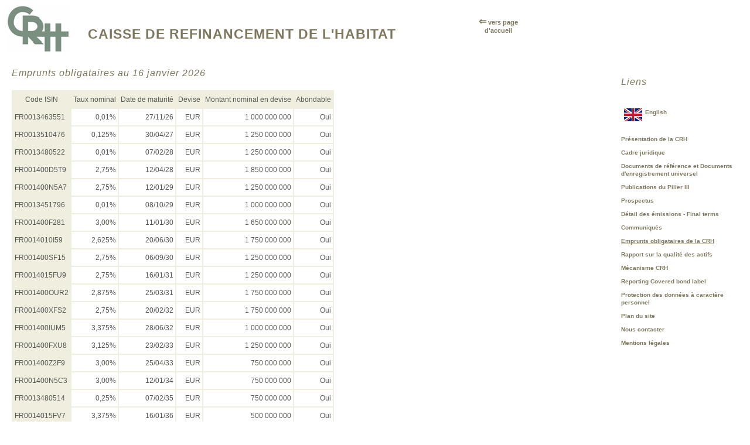

--- FILE ---
content_type: text/html
request_url: https://crh-bonds.com/Info/ListeEO.html
body_size: 1881
content:
<!DOCTYPE html PUBLIC "-//W3C//DTD XHTML 1.0 Transitional//EN" "http://www.w3.org/TR/xhtml1/DTD/xhtml1-transitional.dtd">
<html xmlns="http://www.w3.org/1999/xhtml" lang="fr"><head>
<meta content="text/html; charset=ISO-8859-1" http-equiv="Content-Type" />
<meta content="NVU" name="GENERATOR" />
<meta content="CHENEAU" name="AUTHOR" /><title>Obligations_CRH</title>

<link href="../crh.css" media="screen,projection,print" type="text/css" rel="stylesheet" /></head><body>
<div id="container"><a id="top" name="top">
</a>
<div id="header">
<div id="boite1" style="top: 10px; height: 109px; left: 10px; width: 135px;"><a id="top" name="top"><img alt="Logo" id="Image2" name="Image2" src="../Mentions/Logo.gif" align="left" border="0" height="80" width="111" /></a></div>
<div id="boite2" style="top: 40px; height: 54px;">
<h4 style="margin-top: 5px; height: 52px;"><span><a id="top" name="top">CAISSE DE REFINANCEMENT DE L'HABITAT</a></span></h4>
</div>
<div id="boite3" style="top: 10px; height: 95px;">
<h5><big><a href="../index.html#top" title="Top-page"><span><b><big><b>&#8656;</b></big></b></span></a></big><a title="Home" href="../index.html"><span> vers
page d'accueil</span></a></h5>
</div>
</div>
<div id="preamble">
<h3><span>Emprunts obligataires au 16 janvier 2026<br />
</span></h3>
<table id="info" cellspacing="2">
<tbody>
<tr class="titre">
<td style="text-align: center;">Code ISIN<br />
</td>
<td>Taux nominal<br />
</td>
<td>Date de maturité<br />
</td>
<td>Devise<br />
</td>
<td>Montant nominal en devise</td>
<td>Abondable<br />
</td>
</tr>
<tr>
<td class="left">FR0013463551<br />
</td>
<td class="donnee1">0,01%<br />
</td>
<td class="donnee1">27/11/26<br />
</td>
<td class="donnee1">EUR<br />
</td>
<td class="donnee1">1 000 000 000<br />
</td>
<td class="donnee1">Oui<br />
</td>
</tr>
<tr>
<td style="vertical-align: top;">FR0013510476<br />
</td>
<td class="donnee1">0,125%<br />
</td>
<td class="donnee1">30/04/27<br />
</td>
<td class="donnee1">EUR<br />
</td>
<td class="donnee1">1 250 000 000<br />
</td>
<td class="donnee1">Oui<br />
</td>
</tr>
<tr>
<td style="vertical-align: top;">FR0013480522<br />
</td>
<td class="donnee1">0,01%<br />
</td>
<td class="donnee1">07/02/28<br />
</td>
<td class="donnee1">EUR<br />
</td>
<td class="donnee1">1 250 000 000<br />
</td>
<td class="donnee1">Oui<br />
</td>
</tr>
<tr>
<td style="vertical-align: top;">FR001400D5T9<br />
</td>
<td class="donnee1">2,75%<br />
</td>
<td class="donnee1">12/04/28<br />
</td>
<td class="donnee1">EUR<br />
</td>
<td class="donnee1">1 850 000 000<br />
</td>
<td class="donnee1">Oui<br />
</td>
</tr>
<tr>
<td style="vertical-align: top;">FR001400N5A7<br />
</td>
<td class="donnee1">2,75%<br />
</td>
<td class="donnee1">12/01/29<br />
</td>
<td class="donnee1">EUR<br />
</td>
<td class="donnee1">1 250 000 000<br />
</td>
<td class="donnee1">Oui<br />
</td>
</tr>
<tr>
<td style="vertical-align: top;">FR0013451796<br />
</td>
<td class="donnee1">0,01%<br />
</td>
<td class="donnee1">08/10/29<br />
</td>
<td class="donnee1">EUR<br />
</td>
<td class="donnee1">1 000 000 000<br />
</td>
<td class="donnee1">Oui<br />
</td>
</tr>
<tr>
<td style="vertical-align: top;">FR001400F281<br />
</td>
<td class="donnee1">3,00%<br />
</td>
<td class="donnee1">11/01/30<br />
</td>
<td class="donnee1">EUR<br />
</td>
<td class="donnee1">1 650 000 000<br />
</td>
<td class="donnee1">Oui<br />
</td>
</tr>
<tr>
<td style="vertical-align: top;">FR0014010I59<br />
</td>
<td class="donnee1">2,625%<br />
</td>
<td class="donnee1">20/06/30<br />
</td>
<td class="donnee1">EUR<br />
</td>
<td class="donnee1">1 750 000 000<br />
</td>
<td class="donnee1">Oui<br />
</td>
</tr>
<tr>
<td style="vertical-align: top;">FR001400SF15<br />
</td>
<td class="donnee1">2,75%<br />
</td>
<td class="donnee1">06/09/30<br />
</td>
<td class="donnee1">EUR<br />
</td>
<td class="donnee1">1 250 000 000<br />
</td>
<td class="donnee1">Oui<br />
</td>
</tr>
<tr>
<td style="vertical-align: top;">FR0014015FU9<br />
</td>
<td class="donnee1">2,75%<br />
</td>
<td class="donnee1">16/01/31<br />
</td>
<td class="donnee1">EUR<br />
</td>
<td class="donnee1">1 250 000 000<br />
</td>
<td class="donnee1">Oui<br />
</td>
</tr>
<tr>
<td style="vertical-align: top;">FR001400OUR2<br />
</td>
<td class="donnee1">2,875%<br />
</td>
<td class="donnee1">25/03/31<br />
</td>
<td class="donnee1">EUR<br />
</td>
<td class="donnee1">1 750 000 000<br />
</td>
<td class="donnee1">Oui<br />
</td>
</tr>
<tr>
<td style="vertical-align: top;">FR001400XFS2<br />
</td>
<td class="donnee1">2,75%<br />
</td>
<td class="donnee1">20/02/32<br />
</td>
<td class="donnee1">EUR<br />
</td>
<td class="donnee1">1 750 000 000<br />
</td>
<td class="donnee1">Oui<br />
</td>
</tr>
<tr>
<td class="left">FR001400IUM5<br />
</td>
<td class="donnee1">3,375%<br />
</td>
<td class="donnee1">28/06/32<br />
</td>
<td class="donnee1">EUR<br />
</td>
<td class="donnee1">1 000 000 000<br />
</td>
<td class="donnee1">Oui<br /></td>
</td>
</tr>
<tr>
<td style="vertical-align: top;">FR001400FXU8<br />
</td>
<td class="donnee1">3,125%<br />
</td>
<td class="donnee1">23/02/33<br />
</td>
<td class="donnee1">EUR<br />
</td>
<td class="donnee1">1 250 000 000<br />
</td>
<td class="donnee1">Oui<br />
</td>
</tr>
<tr>
<td style="vertical-align: top;">FR001400Z2F9<br />
</td>
<td class="donnee1">3,00%<br />
</td>
<td class="donnee1">25/04/33<br />
</td>
<td class="donnee1">EUR<br />
</td>
<td class="donnee1">750 000 000<br />
</td>
<td class="donnee1">Oui<br />
</td>
</tr>
<tr>
<td style="vertical-align: top;">FR001400N5C3<br />
</td>
<td class="donnee1">3,00%<br />
</td>
<td class="donnee1">12/01/34<br />
</td>
<td class="donnee1">EUR<br />
</td>
<td class="donnee1">750 000 000<br />
</td>
<td class="donnee1">Oui<br />
</td>
</tr>
<tr>
<td style="vertical-align: top;">FR0013480514<br />
</td>
<td class="donnee1">0,25%<br />
</td>
<td class="donnee1">07/02/35<br />
</td>
<td class="donnee1">EUR<br />
</td>
<td class="donnee1">750 000 000<br />
</td>
<td class="donnee1">Oui<br />
</td>
</tr>
<tr>
<td td style="vertical-align: top;">FR0014015FV7<br />
</td>
<td class="donnee1">3,375%<br />
</td>
<td class="donnee1">16/01/36<br />
</td>
<td class="donnee1">EUR<br />
</td>
<td class="donnee1">500 000 000<br />
</td>
<td class="donnee1">Oui<br />
</td>
</tr>
<tr>
<td style="vertical-align: top;">FR001400QCS3<br />
</td>
<td class="donnee1">3,125%<br />
</td>
<td class="donnee1">03/06/36<br />
</td>
<td class="donnee1">EUR<br />
</td>
<td class="donnee1">750 000 000<br />
</td>
<td class="donnee1">Oui<br />
</td>
</tr>
<tr>
<td class="left" rowspan="2" colspan="1"><b>Total</b><br />
</td>
<td class="donnee1" rowspan="2" colspan="1"><br />
</td>
<td class="donnee1" rowspan="2" colspan="1"><br />
</td>
<td class="donnee1">EUR<br />
</td>
<td class="donnee1"><b>22 750 000 000</b><br />
</td>
<td class="donnee1"><br />
</td>
</tr>
<tr>
</tbody>
</table>
<br />
</div>
<div id="linkList">
<h3><span>Liens</span></h3>
<br />
<ul>
<li><a href="../English_Presentation.html"><img src="../English/United_Kingdom.png" name="English" alt="English version" id="English" align="left" border="0" height="22" hspace="5" width="31" />English</a></li>
<li style="list-style-type: none; list-style-image: none; list-style-position: outside;"><br clear="all" />
</li>
<li><a href="../Info/CRH%20IP_Final.pdf">Présentation de la CRH</a></li>
<li><a href="../Info/CadreJuridique.pdf">Cadre juridique</a></li>
<li><a href="../DocRef/Liste_DocRef.html">Documents de référence et Documents d'enregistrement universel</a></li>
<li><a href="../Publication_Pilier_III/Liste_Publication_Pilier_III.html">Publications du Pilier III</a></li>
<li><a href="../Prospectus/Avertissement.html">Prospectus</a></li> 
<li><a href="../Final_terms/Avertissement.html">Détail des émissions - Final terms</a></li>
<li><a href="../Communique/Liste_Communique.html">Communiqués</a></li>
<li style="text-decoration: underline;"><a href="../Info/ListeEO.html">Emprunts obligataires de la CRH</a></li>
<li><a href="../Rapport Qualités Actifs/Avertissement.html">Rapport sur la qualité des actifs</a></li>
<li><a href="../Info/Mecanisme_CRH.htm">Mécanisme CRH</a>
</li><li><a href="../Info/ECBC_LabelFR.html">Reporting Covered bond label</a></li>
<li><a href="../RGPD/Mention_site_CRH.html">Protection des données à caractère personnel</a></li>
<li><a href="../SiteMap.html">Plan du site</a></li>
<li><a href="../Contact.html">Nous contacter</a></li>
<li><a href="../Mentions/MentionsLegales.html">Mentions légales</a></li>
</ul>
</div>
<div id="footer"><br />
<h5><big><a href="../index.html#top" title="Top-page"><span><b><big><b>&#8657;</b></big></b></span></a></big><a title="Top-page" href="#top"><span> vers
haut de page</span></a></h5>
</div>
</div>
</body></html>

--- FILE ---
content_type: text/css
request_url: https://crh-bonds.com/crh.css
body_size: 1673
content:
/* Generated by KompoZer */
@media screen, projection {
html { 
margin : 0; 
padding : 0; 
} 
body { 
margin : 0; 
padding : 0; 
font-family : georgia, sans-serif; 
font-style : normal; 
font-variant : normal; 
font-weight : normal; 
font-size : 75%; 
line-height : 1.88889; 
color : #555753; 
} 
p { 
margin-top : 0; 
text-align : justify; 
} 
h2 { 
font-family : georgia, sans-serif; 
font-style : italic; 
font-variant : normal; 
font-weight : normal; 
line-height : normal; 
font-size : medium; 
letter-spacing : 1px; 
margin-bottom : 20px; 
color : #7d775c; 
text-align : center; 
} 
h3 { 
font-family : georgia, sans-serif; 
font-style : italic; 
font-variant : normal; 
font-weight : normal; 
line-height : normal; 
font-size : medium; 
letter-spacing : 1px; 
margin-bottom : 20px; 
color : #7d775c; 
text-align : left; 
} 
h4 { 
font-family : georgia, sans-serif; 
font-style : normal; 
font-variant : normal; 
font-size : 1.9em; 
line-height : normal; 
font-weight : bold; 
letter-spacing : 1px; 
margin-bottom : 0; 
color : #7d775c; 
} 
h5 { 
font-family : "arial unicode MS"
font-variant : normal; 
font-size : 0.9em; 
line-height : normal; 
font-weight : normal; 
margin-bottom : 0; 
color : #7d775c; 
text-align : center; 
} 
a:link { 
font-weight : bold; 
text-decoration : none; 
color : #7d775c; 
text-align : left; 
} 
a:visited { 
font-weight : bold; 
text-decoration : none; 
color : #7d775c; 
} 
a:hover, a:active { 
text-decoration : underline; 
color : #7d775c; 
} 
acronym { 
border-bottom : medium none; 
} 
#header { 
height : 100px; 
width : 100%; 
} 
#container { 
margin : 0; 
position : absolute; 
width : 100%; 
} 
#pageHeader h1 { 
margin-top : 10px; 
width : 500px; 
height : 87px; 
float : left; 
} 
#boite1 { 
position : absolute; 
top : 10px; 
left : 10px; 
width : 150px; 
height : 150px; 
z-index : 1; 
} 
#boite2 { 
position : absolute; 
top : 40px; 
left : 150px; 
width : 600px; 
height : 100px; 
z-index : 1; 
} 
#boite3 { 
position : absolute; 
top : 10px; 
left : 800px; 
width : 100px; 
height : 150px; 
z-index : 1; 
} 
#pageHeader h1 span { 
display : none; 
} 
#pageHeader h2 { 
margin-top : 58px; 
margin-bottom : 40px; 
width : 200px; 
height : 18px; 
float : right; 
} 
#pageHeader h2 span { 
display : none; 
} 
#pageHeader { 
padding-top : 20px; 
} 
#quickSummary { 
margin : 15px 20px 20px; 
float : left; 
left : 0; 
clear : both; 
width : 200px; 
} 
#quickSummary p { 
font-family : georgia; 
font-style : italic; 
font-variant : normal; 
font-weight : normal; 
line-height : 22pt; 
font-size : medium; 
text-align : left; 
} 
#preamble { 
padding-left : 20px; 
margin-right : 250px; 
} 
#preamble a { 
font-weight : normal; 
} 
#preamble th { 
font-weight : bold; 
letter-spacing : 1px; 
margin-bottom : 0; 
color : #7d775c; 
} 
#supportingText { 
padding-left : 10px; 
margin-bottom : 40px; 
} 
#footer { 
width : 100%; 
text-align : center; 
} 
#footer a:link, #footer a:visited { 
right : 50px; 
} 
#linkList { 
position : absolute; 
font-family : verdana, sans-serif; 
font-style : normal; 
font-variant : normal; 
font-weight : normal; 
font-size : 10px; 
line-height : normal; 
text-align : left; 
padding-right : 20px; 
width : 200px; 
right : 0; 
top : 115px; 
} 
#linkList h3.select { 
width : 97px; 
height : 16px; 
} 
#linkList h3.select span { 
display : none; 
} 
#linkList h3.favorites { 
margin : 25px 0 5px; 
width : 60px; 
height : 18px; 
} 
#linkList h3.favorites span { 
display : none; 
} 
#linkList h3.archives { 
margin : 25px 0 5px; 
width : 57px; 
height : 14px; 
} 
#linkList h3.archives span { 
display : none; 
} 
#linkList h3.resources { 
margin : 25px 0 5px; 
width : 63px; 
height : 10px; 
} 
#linkList h3.resources span { 
display : none; 
} 
#linkList ul { 
margin : 0; 
padding : 0; 
} 
#linkList li { 
line-height : 2.5ex; 
display : block; 
padding-top : 5px; 
margin-bottom : 5px; 
list-style-type : none; 
} 
#linkList li a:link { 
color : #7d775c; 
} 
#linkList li a:visited { 
color : #7d775c; 
} 
#linkList1 { 
float : left; 
font-family : verdana, sans-serif; 
font-style : normal; 
font-variant : normal; 
font-weight : normal; 
font-size : 10px; 
line-height : normal; 
text-align : left; 
padding-right : 20px; 
width : 45%; 
right : 0; 
top : 115px; 
} 
#linkList1 h3 { 
margin : 20px; 
padding : 0; 
} 
#linkList1 ul { 
margin : 20px; 
padding : 0; 
} 
#linkList1 li { 
line-height : 2.5ex; 
display : block; 
padding-top : 5px; 
margin-bottom : 5px; 
list-style-type : none; 
} 
#linkList1 li a:link { 
color : #7d775c; 
} 
#linkList1 li a:visited { 
color : #7d775c; 
} 
#linkList2 { 
float : right; 
font-family : verdana, sans-serif; 
font-style : normal; 
font-variant : normal; 
font-weight : normal; 
font-size : 10px; 
line-height : normal; 
text-align : left; 
padding-right : 20px; 
width : 45%; 
right : 0; 
top : 115px; 
} 
#linkList2 h3 { 
margin : 20px; 
padding : 0; 
} 
#linkList2 ul { 
margin : 20px; 
padding : 0; 
} 
#linkList2 li { 
line-height : 2.5ex; 
display : block; 
padding-top : 5px; 
margin-bottom : 5px; 
list-style-type : none; 
} 
#linkList2 li a:link { 
color : #7d775c; 
} 
#linkList2 li a:visited { 
color : #7d775c; 
} 
#linkList10 { 
float : left; 
text-align : left; 
width : 50%; 
top : 115px; 
} 
#linkList20 { 
float : left; 
text-align : left; 
width : 50%; 
margin-left : 20px; 
top : 115px; 
} 
#extraDiv1 { 
position : absolute; 
top : 40px; 
right : 0; 
width : 148px; 
height : 110px; 
} 
.accesskey { 
text-decoration : underline; 
} 
table#sample { 
background-color : #cccccc; 
width : 400px; 
margin-left : 100px; 
} 
table#sample td { 
padding : 5px; 
} 
.data { 
color : #555753; 
text-align : right; 
background-color : #cccccc; 
} 
.leftcol { 
color : #555753; 
text-align : left; 
width : 300px; 
background-color : #cccccc; 
} 
table#info { 
background-color : #efeedf; 
} 
table#info td { 
padding : 3px; 
font-size : 1em; 
} 
.left { 
font-size : x-small; 
color : #555753; 
text-align : left; 
background-color : #efeedf; 
} 
.donnee1 { 
font-size : x-small; 
color : #555753; 
text-align : right; 
background-color : #ffffff; 
} 
.titre { 
color : #555753; 
text-align : center; 
background-color : #efeedf; 
} 
.buttons a, .buttons button { 
border-style : solid; 
border-color : #eeeeee #dedede #dedede #eeeeee; 
border-width : 1px; 
margin : 0 7px 0 0; 
padding : 5px 10px 6px 7px; 
display : block; 
float : left; 
background-color : #f5f5f5; 
font-family : georgia, sans-serif; 
font-style : normal; 
font-variant : normal; 
font-size : 100%; 
line-height : 130%; 
text-decoration : none; 
font-weight : bold; 
color : #565656; 
cursor : pointer; 
} 
.buttons button { 
padding : 4px 10px 3px 7px; 
width : auto; 
overflow : visible; 
} 
.buttons button[type] { 
padding : 5px 10px 5px 7px; 
line-height : 17px; 
} 
*:first-child + html button[type] { 
padding : 4px 10px 3px 7px; 
} 
.buttons button img, .buttons a img { 
border : none; 
margin : 0 3px -3px 0 !important ; 
padding : 0; 
width : 16px; 
height : 16px; 
} 
button:hover, .buttons a:hover { 
border : 1px solid #c2e1ef; 
background-color : #dff4ff; 
color : #336699; 
} 
.buttons a:active { 
border : 1px solid #6299c5; 
background-color : #6299c5; 
color : #ffffff; 
} 
button.positive, .buttons a.positive { 
font-family : georgia, sans-serif; 
font-style : italic; 
font-variant : normal; 
font-weight : normal; 
line-height : normal; 
font-size : medium; 
letter-spacing : 1px; 
color : #7d775c; 
} 
.buttons a.positive:hover, button.positive:hover { 
border : 1px solid #c6d880; 
background-color : #efeedf; 
color : #529214; 
} 
.buttons a.positive:active { 
border : 1px solid #529214; 
background-color : #529214; 
color : #ffffff; 
} 
.buttons a.negative, button.negative { 
font-family : georgia, sans-serif; 
font-style : italic; 
font-variant : normal; 
font-weight : normal; 
line-height : normal; 
font-size : medium; 
letter-spacing : 1px; 
color : #d12f19; 
} 
.buttons a.negative:hover, button.negative:hover { 
border : 1px solid #fbc2c4; 
background : #fbe3e4 none repeat scroll 0% 50%; 
color : #d12f19; 
} 
.buttons a.negative:active { 
border : 1px solid #d12f19; 
background-color : #d12f19; 
color : #ffffff; 
} 
}
@media print {
page {
	size: 21.0cm 29.7cm;
	margin: 2.5cm 2cm 2.5cm 2cm;
	}
h3 { 
	font-family: Verdana;
    font-size:12pt;
    font-weight:bold;
    padding:5px;
    text-align: justify;
   }
h4 { 
	font-family: Verdana;
    font-size:12pt;
    font-weight:bold;
    padding:5px;
   }
p {
    font-family:Arial;
    font-size:12pt;
    text-align: justify;
   }
a:link {
	font-family:Arial;
    font-size:12pt;
    color: #520;
	}
a:visited {
	font-family:Arial;
    font-size:12pt;
    color: #520;
    }
table#info{
	border: 2px solid;
	border-collapse: collapse;
	}
table#info td{
	border:1px solid;
	text-align:right;
	}
.left {
	border:1px solid;
	text-align:left;
	}
.titre {
	border:1px solid;
	text-align:left;
	}
#footer {
	display:none;
	}
#boite3 {
	display:none;
	}		
}